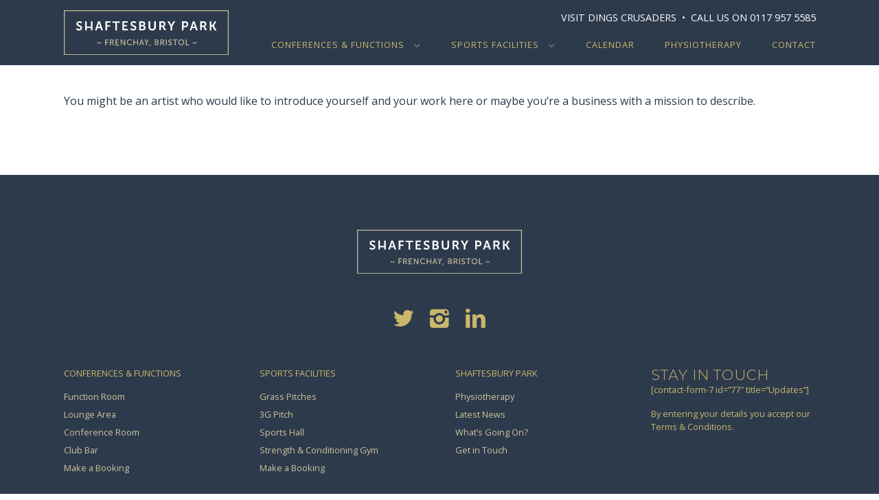

--- FILE ---
content_type: text/html; charset=UTF-8
request_url: https://shaftesburypark.com/about/
body_size: 8745
content:
<!DOCTYPE html>
<html lang="en-GB">
<head>

	<meta charset="UTF-8">
	<meta name="viewport" content="width=device-width, initial-scale=1, maximum-scale=2">
	
	<meta name='robots' content='index, follow, max-image-preview:large, max-snippet:-1, max-video-preview:-1' />

	<!-- This site is optimized with the Yoast SEO plugin v24.9 - https://yoast.com/wordpress/plugins/seo/ -->
	<title>About - Shaftesbury Park</title>
	<link rel="canonical" href="https://shaftesburypark.com/about/" />
	<meta property="og:locale" content="en_GB" />
	<meta property="og:type" content="article" />
	<meta property="og:title" content="About - Shaftesbury Park" />
	<meta property="og:url" content="https://shaftesburypark.com/about/" />
	<meta property="og:site_name" content="Shaftesbury Park" />
	<meta property="og:image" content="https://shaftesburypark.com/wp-content/uploads/2018/07/sandwich.jpg" />
	<meta property="og:image:width" content="2000" />
	<meta property="og:image:height" content="1200" />
	<meta property="og:image:type" content="image/jpeg" />
	<meta name="twitter:card" content="summary_large_image" />
	<meta name="twitter:site" content="@shaftesburypar1" />
	<script type="application/ld+json" class="yoast-schema-graph">{"@context":"https://schema.org","@graph":[{"@type":"WebPage","@id":"https://shaftesburypark.com/about/","url":"https://shaftesburypark.com/about/","name":"About - Shaftesbury Park","isPartOf":{"@id":"https://shaftesburypark.com/#website"},"primaryImageOfPage":{"@id":"https://shaftesburypark.com/about/#primaryimage"},"image":{"@id":"https://shaftesburypark.com/about/#primaryimage"},"thumbnailUrl":"https://shaftesburypark.com/wp-content/uploads/2018/07/sandwich.jpg","datePublished":"2018-07-24T16:00:55+00:00","breadcrumb":{"@id":"https://shaftesburypark.com/about/#breadcrumb"},"inLanguage":"en-GB","potentialAction":[{"@type":"ReadAction","target":["https://shaftesburypark.com/about/"]}]},{"@type":"ImageObject","inLanguage":"en-GB","@id":"https://shaftesburypark.com/about/#primaryimage","url":"https://shaftesburypark.com/wp-content/uploads/2018/07/sandwich.jpg","contentUrl":"https://shaftesburypark.com/wp-content/uploads/2018/07/sandwich.jpg","width":2000,"height":1200},{"@type":"BreadcrumbList","@id":"https://shaftesburypark.com/about/#breadcrumb","itemListElement":[{"@type":"ListItem","position":1,"name":"Home","item":"https://shaftesburypark.com/"},{"@type":"ListItem","position":2,"name":"About"}]},{"@type":"WebSite","@id":"https://shaftesburypark.com/#website","url":"https://shaftesburypark.com/","name":"Shaftesbury Park","description":"Shaftesbury Park is fast becoming the pre-eminent venue for conferences, meetings and events as well as offering a wealth of sporting facilities.","potentialAction":[{"@type":"SearchAction","target":{"@type":"EntryPoint","urlTemplate":"https://shaftesburypark.com/?s={search_term_string}"},"query-input":{"@type":"PropertyValueSpecification","valueRequired":true,"valueName":"search_term_string"}}],"inLanguage":"en-GB"}]}</script>
	<!-- / Yoast SEO plugin. -->


<link rel='dns-prefetch' href='//code.jquery.com' />
<link rel="alternate" title="oEmbed (JSON)" type="application/json+oembed" href="https://shaftesburypark.com/wp-json/oembed/1.0/embed?url=https%3A%2F%2Fshaftesburypark.com%2Fabout%2F" />
<link rel="alternate" title="oEmbed (XML)" type="text/xml+oembed" href="https://shaftesburypark.com/wp-json/oembed/1.0/embed?url=https%3A%2F%2Fshaftesburypark.com%2Fabout%2F&#038;format=xml" />
		<!-- This site uses the Google Analytics by ExactMetrics plugin v8.3.2 - Using Analytics tracking - https://www.exactmetrics.com/ -->
							<script src="//www.googletagmanager.com/gtag/js?id=G-T8RNM2MYSP"  data-cfasync="false" data-wpfc-render="false" type="text/javascript" async></script>
			<script data-cfasync="false" data-wpfc-render="false" type="text/javascript">
				var em_version = '8.3.2';
				var em_track_user = true;
				var em_no_track_reason = '';
								var ExactMetricsDefaultLocations = {"page_location":"https:\/\/shaftesburypark.com\/about\/"};
				if ( typeof ExactMetricsPrivacyGuardFilter === 'function' ) {
					var ExactMetricsLocations = (typeof ExactMetricsExcludeQuery === 'object') ? ExactMetricsPrivacyGuardFilter( ExactMetricsExcludeQuery ) : ExactMetricsPrivacyGuardFilter( ExactMetricsDefaultLocations );
				} else {
					var ExactMetricsLocations = (typeof ExactMetricsExcludeQuery === 'object') ? ExactMetricsExcludeQuery : ExactMetricsDefaultLocations;
				}

								var disableStrs = [
										'ga-disable-G-T8RNM2MYSP',
									];

				/* Function to detect opted out users */
				function __gtagTrackerIsOptedOut() {
					for (var index = 0; index < disableStrs.length; index++) {
						if (document.cookie.indexOf(disableStrs[index] + '=true') > -1) {
							return true;
						}
					}

					return false;
				}

				/* Disable tracking if the opt-out cookie exists. */
				if (__gtagTrackerIsOptedOut()) {
					for (var index = 0; index < disableStrs.length; index++) {
						window[disableStrs[index]] = true;
					}
				}

				/* Opt-out function */
				function __gtagTrackerOptout() {
					for (var index = 0; index < disableStrs.length; index++) {
						document.cookie = disableStrs[index] + '=true; expires=Thu, 31 Dec 2099 23:59:59 UTC; path=/';
						window[disableStrs[index]] = true;
					}
				}

				if ('undefined' === typeof gaOptout) {
					function gaOptout() {
						__gtagTrackerOptout();
					}
				}
								window.dataLayer = window.dataLayer || [];

				window.ExactMetricsDualTracker = {
					helpers: {},
					trackers: {},
				};
				if (em_track_user) {
					function __gtagDataLayer() {
						dataLayer.push(arguments);
					}

					function __gtagTracker(type, name, parameters) {
						if (!parameters) {
							parameters = {};
						}

						if (parameters.send_to) {
							__gtagDataLayer.apply(null, arguments);
							return;
						}

						if (type === 'event') {
														parameters.send_to = exactmetrics_frontend.v4_id;
							var hookName = name;
							if (typeof parameters['event_category'] !== 'undefined') {
								hookName = parameters['event_category'] + ':' + name;
							}

							if (typeof ExactMetricsDualTracker.trackers[hookName] !== 'undefined') {
								ExactMetricsDualTracker.trackers[hookName](parameters);
							} else {
								__gtagDataLayer('event', name, parameters);
							}
							
						} else {
							__gtagDataLayer.apply(null, arguments);
						}
					}

					__gtagTracker('js', new Date());
					__gtagTracker('set', {
						'developer_id.dNDMyYj': true,
											});
					if ( ExactMetricsLocations.page_location ) {
						__gtagTracker('set', ExactMetricsLocations);
					}
										__gtagTracker('config', 'G-T8RNM2MYSP', {"forceSSL":"true"} );
															window.gtag = __gtagTracker;										(function () {
						/* https://developers.google.com/analytics/devguides/collection/analyticsjs/ */
						/* ga and __gaTracker compatibility shim. */
						var noopfn = function () {
							return null;
						};
						var newtracker = function () {
							return new Tracker();
						};
						var Tracker = function () {
							return null;
						};
						var p = Tracker.prototype;
						p.get = noopfn;
						p.set = noopfn;
						p.send = function () {
							var args = Array.prototype.slice.call(arguments);
							args.unshift('send');
							__gaTracker.apply(null, args);
						};
						var __gaTracker = function () {
							var len = arguments.length;
							if (len === 0) {
								return;
							}
							var f = arguments[len - 1];
							if (typeof f !== 'object' || f === null || typeof f.hitCallback !== 'function') {
								if ('send' === arguments[0]) {
									var hitConverted, hitObject = false, action;
									if ('event' === arguments[1]) {
										if ('undefined' !== typeof arguments[3]) {
											hitObject = {
												'eventAction': arguments[3],
												'eventCategory': arguments[2],
												'eventLabel': arguments[4],
												'value': arguments[5] ? arguments[5] : 1,
											}
										}
									}
									if ('pageview' === arguments[1]) {
										if ('undefined' !== typeof arguments[2]) {
											hitObject = {
												'eventAction': 'page_view',
												'page_path': arguments[2],
											}
										}
									}
									if (typeof arguments[2] === 'object') {
										hitObject = arguments[2];
									}
									if (typeof arguments[5] === 'object') {
										Object.assign(hitObject, arguments[5]);
									}
									if ('undefined' !== typeof arguments[1].hitType) {
										hitObject = arguments[1];
										if ('pageview' === hitObject.hitType) {
											hitObject.eventAction = 'page_view';
										}
									}
									if (hitObject) {
										action = 'timing' === arguments[1].hitType ? 'timing_complete' : hitObject.eventAction;
										hitConverted = mapArgs(hitObject);
										__gtagTracker('event', action, hitConverted);
									}
								}
								return;
							}

							function mapArgs(args) {
								var arg, hit = {};
								var gaMap = {
									'eventCategory': 'event_category',
									'eventAction': 'event_action',
									'eventLabel': 'event_label',
									'eventValue': 'event_value',
									'nonInteraction': 'non_interaction',
									'timingCategory': 'event_category',
									'timingVar': 'name',
									'timingValue': 'value',
									'timingLabel': 'event_label',
									'page': 'page_path',
									'location': 'page_location',
									'title': 'page_title',
									'referrer' : 'page_referrer',
								};
								for (arg in args) {
																		if (!(!args.hasOwnProperty(arg) || !gaMap.hasOwnProperty(arg))) {
										hit[gaMap[arg]] = args[arg];
									} else {
										hit[arg] = args[arg];
									}
								}
								return hit;
							}

							try {
								f.hitCallback();
							} catch (ex) {
							}
						};
						__gaTracker.create = newtracker;
						__gaTracker.getByName = newtracker;
						__gaTracker.getAll = function () {
							return [];
						};
						__gaTracker.remove = noopfn;
						__gaTracker.loaded = true;
						window['__gaTracker'] = __gaTracker;
					})();
									} else {
										console.log("");
					(function () {
						function __gtagTracker() {
							return null;
						}

						window['__gtagTracker'] = __gtagTracker;
						window['gtag'] = __gtagTracker;
					})();
									}
			</script>
				<!-- / Google Analytics by ExactMetrics -->
		<style id='wp-img-auto-sizes-contain-inline-css' type='text/css'>
img:is([sizes=auto i],[sizes^="auto," i]){contain-intrinsic-size:3000px 1500px}
/*# sourceURL=wp-img-auto-sizes-contain-inline-css */
</style>
<style id='wp-block-library-inline-css' type='text/css'>
:root{--wp-block-synced-color:#7a00df;--wp-block-synced-color--rgb:122,0,223;--wp-bound-block-color:var(--wp-block-synced-color);--wp-editor-canvas-background:#ddd;--wp-admin-theme-color:#007cba;--wp-admin-theme-color--rgb:0,124,186;--wp-admin-theme-color-darker-10:#006ba1;--wp-admin-theme-color-darker-10--rgb:0,107,160.5;--wp-admin-theme-color-darker-20:#005a87;--wp-admin-theme-color-darker-20--rgb:0,90,135;--wp-admin-border-width-focus:2px}@media (min-resolution:192dpi){:root{--wp-admin-border-width-focus:1.5px}}.wp-element-button{cursor:pointer}:root .has-very-light-gray-background-color{background-color:#eee}:root .has-very-dark-gray-background-color{background-color:#313131}:root .has-very-light-gray-color{color:#eee}:root .has-very-dark-gray-color{color:#313131}:root .has-vivid-green-cyan-to-vivid-cyan-blue-gradient-background{background:linear-gradient(135deg,#00d084,#0693e3)}:root .has-purple-crush-gradient-background{background:linear-gradient(135deg,#34e2e4,#4721fb 50%,#ab1dfe)}:root .has-hazy-dawn-gradient-background{background:linear-gradient(135deg,#faaca8,#dad0ec)}:root .has-subdued-olive-gradient-background{background:linear-gradient(135deg,#fafae1,#67a671)}:root .has-atomic-cream-gradient-background{background:linear-gradient(135deg,#fdd79a,#004a59)}:root .has-nightshade-gradient-background{background:linear-gradient(135deg,#330968,#31cdcf)}:root .has-midnight-gradient-background{background:linear-gradient(135deg,#020381,#2874fc)}:root{--wp--preset--font-size--normal:16px;--wp--preset--font-size--huge:42px}.has-regular-font-size{font-size:1em}.has-larger-font-size{font-size:2.625em}.has-normal-font-size{font-size:var(--wp--preset--font-size--normal)}.has-huge-font-size{font-size:var(--wp--preset--font-size--huge)}:root .has-text-align-center{text-align:center}:root .has-text-align-left{text-align:left}:root .has-text-align-right{text-align:right}.has-fit-text{white-space:nowrap!important}#end-resizable-editor-section{display:none}.aligncenter{clear:both}.items-justified-left{justify-content:flex-start}.items-justified-center{justify-content:center}.items-justified-right{justify-content:flex-end}.items-justified-space-between{justify-content:space-between}.screen-reader-text{word-wrap:normal!important;border:0;clip-path:inset(50%);height:1px;margin:-1px;overflow:hidden;padding:0;position:absolute;width:1px}.screen-reader-text:focus{background-color:#ddd;clip-path:none;color:#444;display:block;font-size:1em;height:auto;left:5px;line-height:normal;padding:15px 23px 14px;text-decoration:none;top:5px;width:auto;z-index:100000}html :where(.has-border-color){border-style:solid}html :where([style*=border-top-color]){border-top-style:solid}html :where([style*=border-right-color]){border-right-style:solid}html :where([style*=border-bottom-color]){border-bottom-style:solid}html :where([style*=border-left-color]){border-left-style:solid}html :where([style*=border-width]){border-style:solid}html :where([style*=border-top-width]){border-top-style:solid}html :where([style*=border-right-width]){border-right-style:solid}html :where([style*=border-bottom-width]){border-bottom-style:solid}html :where([style*=border-left-width]){border-left-style:solid}html :where(img[class*=wp-image-]){height:auto;max-width:100%}:where(figure){margin:0 0 1em}html :where(.is-position-sticky){--wp-admin--admin-bar--position-offset:var(--wp-admin--admin-bar--height,0px)}@media screen and (max-width:600px){html :where(.is-position-sticky){--wp-admin--admin-bar--position-offset:0px}}

/*# sourceURL=wp-block-library-inline-css */
</style><style id='global-styles-inline-css' type='text/css'>
:root{--wp--preset--aspect-ratio--square: 1;--wp--preset--aspect-ratio--4-3: 4/3;--wp--preset--aspect-ratio--3-4: 3/4;--wp--preset--aspect-ratio--3-2: 3/2;--wp--preset--aspect-ratio--2-3: 2/3;--wp--preset--aspect-ratio--16-9: 16/9;--wp--preset--aspect-ratio--9-16: 9/16;--wp--preset--color--black: #000000;--wp--preset--color--cyan-bluish-gray: #abb8c3;--wp--preset--color--white: #ffffff;--wp--preset--color--pale-pink: #f78da7;--wp--preset--color--vivid-red: #cf2e2e;--wp--preset--color--luminous-vivid-orange: #ff6900;--wp--preset--color--luminous-vivid-amber: #fcb900;--wp--preset--color--light-green-cyan: #7bdcb5;--wp--preset--color--vivid-green-cyan: #00d084;--wp--preset--color--pale-cyan-blue: #8ed1fc;--wp--preset--color--vivid-cyan-blue: #0693e3;--wp--preset--color--vivid-purple: #9b51e0;--wp--preset--gradient--vivid-cyan-blue-to-vivid-purple: linear-gradient(135deg,rgb(6,147,227) 0%,rgb(155,81,224) 100%);--wp--preset--gradient--light-green-cyan-to-vivid-green-cyan: linear-gradient(135deg,rgb(122,220,180) 0%,rgb(0,208,130) 100%);--wp--preset--gradient--luminous-vivid-amber-to-luminous-vivid-orange: linear-gradient(135deg,rgb(252,185,0) 0%,rgb(255,105,0) 100%);--wp--preset--gradient--luminous-vivid-orange-to-vivid-red: linear-gradient(135deg,rgb(255,105,0) 0%,rgb(207,46,46) 100%);--wp--preset--gradient--very-light-gray-to-cyan-bluish-gray: linear-gradient(135deg,rgb(238,238,238) 0%,rgb(169,184,195) 100%);--wp--preset--gradient--cool-to-warm-spectrum: linear-gradient(135deg,rgb(74,234,220) 0%,rgb(151,120,209) 20%,rgb(207,42,186) 40%,rgb(238,44,130) 60%,rgb(251,105,98) 80%,rgb(254,248,76) 100%);--wp--preset--gradient--blush-light-purple: linear-gradient(135deg,rgb(255,206,236) 0%,rgb(152,150,240) 100%);--wp--preset--gradient--blush-bordeaux: linear-gradient(135deg,rgb(254,205,165) 0%,rgb(254,45,45) 50%,rgb(107,0,62) 100%);--wp--preset--gradient--luminous-dusk: linear-gradient(135deg,rgb(255,203,112) 0%,rgb(199,81,192) 50%,rgb(65,88,208) 100%);--wp--preset--gradient--pale-ocean: linear-gradient(135deg,rgb(255,245,203) 0%,rgb(182,227,212) 50%,rgb(51,167,181) 100%);--wp--preset--gradient--electric-grass: linear-gradient(135deg,rgb(202,248,128) 0%,rgb(113,206,126) 100%);--wp--preset--gradient--midnight: linear-gradient(135deg,rgb(2,3,129) 0%,rgb(40,116,252) 100%);--wp--preset--font-size--small: 13px;--wp--preset--font-size--medium: 20px;--wp--preset--font-size--large: 36px;--wp--preset--font-size--x-large: 42px;--wp--preset--spacing--20: 0.44rem;--wp--preset--spacing--30: 0.67rem;--wp--preset--spacing--40: 1rem;--wp--preset--spacing--50: 1.5rem;--wp--preset--spacing--60: 2.25rem;--wp--preset--spacing--70: 3.38rem;--wp--preset--spacing--80: 5.06rem;--wp--preset--shadow--natural: 6px 6px 9px rgba(0, 0, 0, 0.2);--wp--preset--shadow--deep: 12px 12px 50px rgba(0, 0, 0, 0.4);--wp--preset--shadow--sharp: 6px 6px 0px rgba(0, 0, 0, 0.2);--wp--preset--shadow--outlined: 6px 6px 0px -3px rgb(255, 255, 255), 6px 6px rgb(0, 0, 0);--wp--preset--shadow--crisp: 6px 6px 0px rgb(0, 0, 0);}:where(.is-layout-flex){gap: 0.5em;}:where(.is-layout-grid){gap: 0.5em;}body .is-layout-flex{display: flex;}.is-layout-flex{flex-wrap: wrap;align-items: center;}.is-layout-flex > :is(*, div){margin: 0;}body .is-layout-grid{display: grid;}.is-layout-grid > :is(*, div){margin: 0;}:where(.wp-block-columns.is-layout-flex){gap: 2em;}:where(.wp-block-columns.is-layout-grid){gap: 2em;}:where(.wp-block-post-template.is-layout-flex){gap: 1.25em;}:where(.wp-block-post-template.is-layout-grid){gap: 1.25em;}.has-black-color{color: var(--wp--preset--color--black) !important;}.has-cyan-bluish-gray-color{color: var(--wp--preset--color--cyan-bluish-gray) !important;}.has-white-color{color: var(--wp--preset--color--white) !important;}.has-pale-pink-color{color: var(--wp--preset--color--pale-pink) !important;}.has-vivid-red-color{color: var(--wp--preset--color--vivid-red) !important;}.has-luminous-vivid-orange-color{color: var(--wp--preset--color--luminous-vivid-orange) !important;}.has-luminous-vivid-amber-color{color: var(--wp--preset--color--luminous-vivid-amber) !important;}.has-light-green-cyan-color{color: var(--wp--preset--color--light-green-cyan) !important;}.has-vivid-green-cyan-color{color: var(--wp--preset--color--vivid-green-cyan) !important;}.has-pale-cyan-blue-color{color: var(--wp--preset--color--pale-cyan-blue) !important;}.has-vivid-cyan-blue-color{color: var(--wp--preset--color--vivid-cyan-blue) !important;}.has-vivid-purple-color{color: var(--wp--preset--color--vivid-purple) !important;}.has-black-background-color{background-color: var(--wp--preset--color--black) !important;}.has-cyan-bluish-gray-background-color{background-color: var(--wp--preset--color--cyan-bluish-gray) !important;}.has-white-background-color{background-color: var(--wp--preset--color--white) !important;}.has-pale-pink-background-color{background-color: var(--wp--preset--color--pale-pink) !important;}.has-vivid-red-background-color{background-color: var(--wp--preset--color--vivid-red) !important;}.has-luminous-vivid-orange-background-color{background-color: var(--wp--preset--color--luminous-vivid-orange) !important;}.has-luminous-vivid-amber-background-color{background-color: var(--wp--preset--color--luminous-vivid-amber) !important;}.has-light-green-cyan-background-color{background-color: var(--wp--preset--color--light-green-cyan) !important;}.has-vivid-green-cyan-background-color{background-color: var(--wp--preset--color--vivid-green-cyan) !important;}.has-pale-cyan-blue-background-color{background-color: var(--wp--preset--color--pale-cyan-blue) !important;}.has-vivid-cyan-blue-background-color{background-color: var(--wp--preset--color--vivid-cyan-blue) !important;}.has-vivid-purple-background-color{background-color: var(--wp--preset--color--vivid-purple) !important;}.has-black-border-color{border-color: var(--wp--preset--color--black) !important;}.has-cyan-bluish-gray-border-color{border-color: var(--wp--preset--color--cyan-bluish-gray) !important;}.has-white-border-color{border-color: var(--wp--preset--color--white) !important;}.has-pale-pink-border-color{border-color: var(--wp--preset--color--pale-pink) !important;}.has-vivid-red-border-color{border-color: var(--wp--preset--color--vivid-red) !important;}.has-luminous-vivid-orange-border-color{border-color: var(--wp--preset--color--luminous-vivid-orange) !important;}.has-luminous-vivid-amber-border-color{border-color: var(--wp--preset--color--luminous-vivid-amber) !important;}.has-light-green-cyan-border-color{border-color: var(--wp--preset--color--light-green-cyan) !important;}.has-vivid-green-cyan-border-color{border-color: var(--wp--preset--color--vivid-green-cyan) !important;}.has-pale-cyan-blue-border-color{border-color: var(--wp--preset--color--pale-cyan-blue) !important;}.has-vivid-cyan-blue-border-color{border-color: var(--wp--preset--color--vivid-cyan-blue) !important;}.has-vivid-purple-border-color{border-color: var(--wp--preset--color--vivid-purple) !important;}.has-vivid-cyan-blue-to-vivid-purple-gradient-background{background: var(--wp--preset--gradient--vivid-cyan-blue-to-vivid-purple) !important;}.has-light-green-cyan-to-vivid-green-cyan-gradient-background{background: var(--wp--preset--gradient--light-green-cyan-to-vivid-green-cyan) !important;}.has-luminous-vivid-amber-to-luminous-vivid-orange-gradient-background{background: var(--wp--preset--gradient--luminous-vivid-amber-to-luminous-vivid-orange) !important;}.has-luminous-vivid-orange-to-vivid-red-gradient-background{background: var(--wp--preset--gradient--luminous-vivid-orange-to-vivid-red) !important;}.has-very-light-gray-to-cyan-bluish-gray-gradient-background{background: var(--wp--preset--gradient--very-light-gray-to-cyan-bluish-gray) !important;}.has-cool-to-warm-spectrum-gradient-background{background: var(--wp--preset--gradient--cool-to-warm-spectrum) !important;}.has-blush-light-purple-gradient-background{background: var(--wp--preset--gradient--blush-light-purple) !important;}.has-blush-bordeaux-gradient-background{background: var(--wp--preset--gradient--blush-bordeaux) !important;}.has-luminous-dusk-gradient-background{background: var(--wp--preset--gradient--luminous-dusk) !important;}.has-pale-ocean-gradient-background{background: var(--wp--preset--gradient--pale-ocean) !important;}.has-electric-grass-gradient-background{background: var(--wp--preset--gradient--electric-grass) !important;}.has-midnight-gradient-background{background: var(--wp--preset--gradient--midnight) !important;}.has-small-font-size{font-size: var(--wp--preset--font-size--small) !important;}.has-medium-font-size{font-size: var(--wp--preset--font-size--medium) !important;}.has-large-font-size{font-size: var(--wp--preset--font-size--large) !important;}.has-x-large-font-size{font-size: var(--wp--preset--font-size--x-large) !important;}
/*# sourceURL=global-styles-inline-css */
</style>

<style id='classic-theme-styles-inline-css' type='text/css'>
.wp-block-button__link{background-color:#32373c;border-radius:9999px;box-shadow:none;color:#fff;font-size:1.125em;padding:calc(.667em + 2px) calc(1.333em + 2px);text-decoration:none}.wp-block-file__button{background:#32373c;color:#fff}.wp-block-accordion-heading{margin:0}.wp-block-accordion-heading__toggle{background-color:inherit!important;color:inherit!important}.wp-block-accordion-heading__toggle:not(:focus-visible){outline:none}.wp-block-accordion-heading__toggle:focus,.wp-block-accordion-heading__toggle:hover{background-color:inherit!important;border:none;box-shadow:none;color:inherit;padding:var(--wp--preset--spacing--20,1em) 0;text-decoration:none}.wp-block-accordion-heading__toggle:focus-visible{outline:auto;outline-offset:0}
/*# sourceURL=https://shaftesburypark.com/wp-content/plugins/gutenberg/build/styles/block-library/classic.css */
</style>
<link rel='stylesheet' id='stylesheet-css' href='https://shaftesburypark.com/wp-content/themes/shaftesburypark/style.css?ver=1.1.3' type='text/css' media='all' />
<link rel='stylesheet' id='simcal-qtip-css' href='https://shaftesburypark.com/wp-content/plugins/google-calendar-events/assets/css/vendor/jquery.qtip.min.css?ver=3.1.22' type='text/css' media='all' />
<link rel='stylesheet' id='simcal-default-calendar-grid-css' href='https://shaftesburypark.com/wp-content/plugins/google-calendar-events/assets/css/default-calendar-grid.min.css?ver=3.1.22' type='text/css' media='all' />
<link rel='stylesheet' id='simcal-default-calendar-list-css' href='https://shaftesburypark.com/wp-content/plugins/google-calendar-events/assets/css/default-calendar-list.min.css?ver=3.1.22' type='text/css' media='all' />
<script type="text/javascript" src="https://shaftesburypark.com/wp-content/plugins/google-analytics-dashboard-for-wp/assets/js/frontend-gtag.min.js?ver=8.3.2" id="exactmetrics-frontend-script-js" async="async" data-wp-strategy="async"></script>
<script data-cfasync="false" data-wpfc-render="false" type="text/javascript" id='exactmetrics-frontend-script-js-extra'>/* <![CDATA[ */
var exactmetrics_frontend = {"js_events_tracking":"true","download_extensions":"zip,mp3,mpeg,pdf,docx,pptx,xlsx,rar","inbound_paths":"[{\"path\":\"\\\/go\\\/\",\"label\":\"affiliate\"},{\"path\":\"\\\/recommend\\\/\",\"label\":\"affiliate\"}]","home_url":"https:\/\/shaftesburypark.com","hash_tracking":"false","v4_id":"G-T8RNM2MYSP"};/* ]]> */
</script>
<script type="text/javascript" src="//code.jquery.com/jquery-2.2.4.min.js?ver=2.2.4" id="jquery-js"></script>
<link rel="https://api.w.org/" href="https://shaftesburypark.com/wp-json/" /><link rel="alternate" title="JSON" type="application/json" href="https://shaftesburypark.com/wp-json/wp/v2/pages/9" /><link rel="icon" href="https://shaftesburypark.com/wp-content/uploads/2018/08/cropped-sp-sq-icon-32x32.png" sizes="32x32" />
<link rel="icon" href="https://shaftesburypark.com/wp-content/uploads/2018/08/cropped-sp-sq-icon-192x192.png" sizes="192x192" />
<link rel="apple-touch-icon" href="https://shaftesburypark.com/wp-content/uploads/2018/08/cropped-sp-sq-icon-180x180.png" />
<meta name="msapplication-TileImage" content="https://shaftesburypark.com/wp-content/uploads/2018/08/cropped-sp-sq-icon-270x270.png" />

</head>
<body class="wp-singular page-template-default page page-id-9 wp-theme-shaftesburypark" data-current-url="https://shaftesburypark.com/about">

	<div class="mobile-nav-menu">
		<a href="#" data-toggle="modal" data-target="#MobileModal"><span class="icon-menu"></span></a>
	</div>
	
	<header class="site-header">

		<div class="container">
			
			<div class="row">
			
				<div class="col-12 col-md-4 col-lg-3">

													<a href="https://shaftesburypark.com/"><img src="https://shaftesburypark.com/wp-content/uploads/2018/08/shaftesbury-park-logo-bolder.svg" alt="shaftesbury park" class="site-header__logo-image"></a>
					
					
				</div>

				<div class="col-12 col-md-8 col-lg-9 site-header__right-col">
					
										<div class="site-header__cta text-center">
						<p><a href="http://www.pitchero.com/clubs/dingscrusadersrfc" target="_blank" rel="noopener">VISIT DINGS CRUSADERS</a>  •  CALL US ON <a href="tel:00441179575585">0117 957 5585</a></p>
					</div>
					
					
					<nav class="menus-navigation">

						<div class="menu-site-header-container"><ul id="menu-site-header" class="site-header__nav"><li id="menu-item-127" class="menu-item menu-item-type-post_type menu-item-object-page menu-item-has-children menu-item-127"><a href="https://shaftesburypark.com/conferences-and-functions/">Conferences &#038; Functions</a>
<ul class="sub-menu">
	<li id="menu-item-128" class="menu-item menu-item-type-post_type menu-item-object-page menu-item-128"><a href="https://shaftesburypark.com/conferences-and-functions/function-room/">Function Room</a></li>
	<li id="menu-item-276" class="menu-item menu-item-type-post_type menu-item-object-page menu-item-276"><a href="https://shaftesburypark.com/conferences-and-functions/lounge-area/">Lounge Area</a></li>
	<li id="menu-item-275" class="menu-item menu-item-type-post_type menu-item-object-page menu-item-275"><a href="https://shaftesburypark.com/conferences-and-functions/conference-room/">Conference Room</a></li>
	<li id="menu-item-274" class="menu-item menu-item-type-post_type menu-item-object-page menu-item-274"><a href="https://shaftesburypark.com/conferences-and-functions/club-bar/">Club Bar</a></li>
</ul>
</li>
<li id="menu-item-129" class="menu-item menu-item-type-post_type menu-item-object-page menu-item-has-children menu-item-129"><a href="https://shaftesburypark.com/sports-facilities/">Sports Facilities</a>
<ul class="sub-menu">
	<li id="menu-item-101" class="menu-item menu-item-type-post_type menu-item-object-page menu-item-101"><a href="https://shaftesburypark.com/sports-facilities/grass-pitches/">Grass Pitches</a></li>
	<li id="menu-item-294" class="menu-item menu-item-type-post_type menu-item-object-page menu-item-294"><a href="https://shaftesburypark.com/sports-facilities/3g-pitch/">3G Pitch</a></li>
	<li id="menu-item-292" class="menu-item menu-item-type-post_type menu-item-object-page menu-item-292"><a href="https://shaftesburypark.com/sports-facilities/sports-hall/">Sports Hall</a></li>
	<li id="menu-item-293" class="menu-item menu-item-type-post_type menu-item-object-page menu-item-293"><a href="https://shaftesburypark.com/sports-facilities/gym/">Strength &#038; Conditioning Gym</a></li>
</ul>
</li>
<li id="menu-item-131" class="menu-item menu-item-type-post_type menu-item-object-page menu-item-131"><a href="https://shaftesburypark.com/calendar/">Calendar</a></li>
<li id="menu-item-459" class="menu-item menu-item-type-post_type menu-item-object-page menu-item-459"><a href="https://shaftesburypark.com/physiotherapy/">Physiotherapy</a></li>
<li id="menu-item-130" class="menu-item menu-item-type-post_type menu-item-object-page menu-item-130"><a href="https://shaftesburypark.com/contact/">Contact</a></li>
</ul></div>						
					</nav>

				</div><!--/row -->
				
			</div><!--/container -->

		</div>

	</header>
	
	<main class="site-main">
<section class="editor-content">
	
	<div class="container">
		
		<div class="row justify-content-center">
			
			<div class="col-12">
				<p>You might be an artist who would like to introduce yourself and your work here or maybe you&rsquo;re a business with a mission to describe.</p>

			</div>
		
		</div>
	</div>

</section>	
		</main>
				
		<footer class="site-footer">
			
			
			
			
			
						<div class="container">
				
				<div class="row">
					
					<div class="col-12 site-footer__logo text-center">
						<a href="https://shaftesburypark.com/"><img src="https://shaftesburypark.com/wp-content/uploads/2018/08/shaftesbury-park-logo-bolder.svg" alt="shaftesbury park" class="site-footer__logo-image"></a>
					</div>
					
					
					<div class="col-12 site-footer__social text-center text-lg mb-5">
					<ul class="list-horizontal">
	<li><a href="https://twitter.com/shaftesburypar1" target="_blank"><span class="icon-twitter icon-lg"></span><span class="sr-only">Twitter</span></a></li>
	<li><a href="https://www.instagram.com/shaftesbury_park/" target="_blank"><span class="icon-instagram icon-lg"></span><span class="sr-only">Instagram</span></a></li>
	<li><a href="https://www.linkedin.com/in/shaftesburypark" target="_blank"><span class="icon-linkedin icon-lg"></span><span class="sr-only">Linkedin</span></a></li>
</ul>
					</div>
					
				</div>
				
			</div>
			
						
			
			
			<div class="container">
				
				<div class="row">
					
					<div class="col-12 col-md-3">
					
					<nav class="menu-site-footer-menu-1-container"><ul id="menu-site-footer-menu-1" class="site-footer__nav"><li id="menu-item-251" class="menu-item menu-item-type-post_type menu-item-object-page menu-item-has-children menu-item-251"><a href="https://shaftesburypark.com/conferences-and-functions/">Conferences &#038; Functions</a>
<ul class="sub-menu">
	<li id="menu-item-252" class="menu-item menu-item-type-post_type menu-item-object-page menu-item-252"><a href="https://shaftesburypark.com/conferences-and-functions/function-room/">Function Room</a></li>
	<li id="menu-item-280" class="menu-item menu-item-type-post_type menu-item-object-page menu-item-280"><a href="https://shaftesburypark.com/conferences-and-functions/lounge-area/">Lounge Area</a></li>
	<li id="menu-item-279" class="menu-item menu-item-type-post_type menu-item-object-page menu-item-279"><a href="https://shaftesburypark.com/conferences-and-functions/conference-room/">Conference Room</a></li>
	<li id="menu-item-278" class="menu-item menu-item-type-post_type menu-item-object-page menu-item-278"><a href="https://shaftesburypark.com/conferences-and-functions/club-bar/">Club Bar</a></li>
	<li id="menu-item-281" class="menu-item menu-item-type-post_type menu-item-object-page menu-item-281"><a href="https://shaftesburypark.com/contact/">Make a Booking</a></li>
</ul>
</li>
</ul></nav>						</div>
						
						<div class="col-12 col-md-3">
					<nav class="menu-site-footer-menu-2-container"><ul id="menu-site-footer-menu-2" class="site-footer__nav"><li id="menu-item-253" class="menu-item menu-item-type-post_type menu-item-object-page menu-item-has-children menu-item-253"><a href="https://shaftesburypark.com/sports-facilities/">Sports Facilities</a>
<ul class="sub-menu">
	<li id="menu-item-254" class="menu-item menu-item-type-post_type menu-item-object-page menu-item-254"><a href="https://shaftesburypark.com/sports-facilities/grass-pitches/">Grass Pitches</a></li>
	<li id="menu-item-290" class="menu-item menu-item-type-post_type menu-item-object-page menu-item-290"><a href="https://shaftesburypark.com/sports-facilities/3g-pitch/">3G Pitch</a></li>
	<li id="menu-item-288" class="menu-item menu-item-type-post_type menu-item-object-page menu-item-288"><a href="https://shaftesburypark.com/sports-facilities/sports-hall/">Sports Hall</a></li>
	<li id="menu-item-289" class="menu-item menu-item-type-post_type menu-item-object-page menu-item-289"><a href="https://shaftesburypark.com/sports-facilities/gym/">Strength &#038; Conditioning Gym</a></li>
	<li id="menu-item-291" class="menu-item menu-item-type-post_type menu-item-object-page menu-item-291"><a href="https://shaftesburypark.com/contact/">Make a Booking</a></li>
</ul>
</li>
</ul></nav>						</div>
						
						<div class="col-12 col-md-3">
						
					<nav class="menu-site-footer-menu-3-container"><ul id="menu-site-footer-menu-3" class="site-footer__nav"><li id="menu-item-68" class="menu-item menu-item-type-post_type menu-item-object-page menu-item-home menu-item-has-children menu-item-68"><a href="https://shaftesburypark.com/">Shaftesbury Park</a>
<ul class="sub-menu">
	<li id="menu-item-255" class="menu-item menu-item-type-post_type menu-item-object-page menu-item-255"><a href="https://shaftesburypark.com/physiotherapy/">Physiotherapy</a></li>
	<li id="menu-item-256" class="menu-item menu-item-type-post_type menu-item-object-page menu-item-256"><a href="https://shaftesburypark.com/blog/">Latest News</a></li>
	<li id="menu-item-257" class="menu-item menu-item-type-post_type menu-item-object-page menu-item-257"><a href="https://shaftesburypark.com/calendar/">What&#8217;s Going On?</a></li>
	<li id="menu-item-258" class="menu-item menu-item-type-post_type menu-item-object-page menu-item-258"><a href="https://shaftesburypark.com/contact/">Get in Touch</a></li>
</ul>
</li>
</ul></nav>						</div>

					
					<div class="col-12 col-md-3">
						<h3>Stay in Touch</h3>
<p>[contact-form-7 id=&#8221;77&#8243; title=&#8221;Updates&#8221;]</p>
<p>By entering your details you accept our <a href="https://shaftesburypark.com/terms-and-conditions/">Terms &amp; Conditions</a>.</p>
					</div>
					
			
				</div>
				
			</div>
			
						<div class="container">
				
				<div class="row">
					
					<div class="col-12 site-footer__text text-center text-md-left mb-4">
							<p><strong>OPENING TIMES</strong></p>
<p>Mon-Thu: 8am – 11pm,   Fri: 8am – 6pm,   Sat: 8am – 11pm,   Sun: 8.30am – 1.30pm</p>

					</div>

				</div>
				
			</div>
						
			
						<div class="container">
				
				<div class="row">
					
					<div class="col-12 col-md-9 site-footer__copyright text-center text-md-left mb-4">
						<p><a href="https://shaftesburypark.com/privacy-policy/">Privacy Policy</a>  –  <a href="https://shaftesburypark.com/terms-and-conditions/">Terms &amp; Conditions</a>  –  <a href="https://shaftesburypark.com/contact/">Contact</a></p>
<p>© 2018 Shaftesbury Park. All Rights Reserved.</p>

					</div>
					
					<div class="col-12 col-md-3 site-footer__copyright text-center text-md-right">
						
						<p>Website created by <a href="http://baker.digital" target="_blank">Baker</a></p>
						
					</div>
					
					
					
				</div>
				
			</div>
							
		</footer>
		
		<!-- Modal -->
		<div class="modal fade mobile-nav-modal" id="MobileModal" tabindex="-1" role="dialog" aria-hidden="true">
		  <div class="modal-dialog modal-dialog-centered" role="document">
			  <a class="close" data-dismiss="modal" aria-label="Close">
		          <span aria-hidden="true">&times;</span>
		        </a>
		    <div class="modal-content">
		      <div class="modal-body">
		        <nav>
					<div class="menu-mobile-menu-container"><ul id="menu-mobile-menu" class="mobile-nav-modal__nav"><li id="menu-item-685" class="menu-item menu-item-type-post_type menu-item-object-page menu-item-home menu-item-685"><a href="https://shaftesburypark.com/">Home</a></li>
<li id="menu-item-672" class="menu-item menu-item-type-post_type menu-item-object-page menu-item-has-children menu-item-672"><a href="https://shaftesburypark.com/conferences-and-functions/">Conferences &#038; Functions</a>
<ul class="sub-menu">
	<li id="menu-item-673" class="menu-item menu-item-type-post_type menu-item-object-page menu-item-673"><a href="https://shaftesburypark.com/conferences-and-functions/function-room/">Function Room</a></li>
	<li id="menu-item-674" class="menu-item menu-item-type-post_type menu-item-object-page menu-item-674"><a href="https://shaftesburypark.com/conferences-and-functions/lounge-area/">Lounge Area</a></li>
	<li id="menu-item-675" class="menu-item menu-item-type-post_type menu-item-object-page menu-item-675"><a href="https://shaftesburypark.com/conferences-and-functions/conference-room/">Conference Room</a></li>
	<li id="menu-item-676" class="menu-item menu-item-type-post_type menu-item-object-page menu-item-676"><a href="https://shaftesburypark.com/conferences-and-functions/club-bar/">Club Bar</a></li>
</ul>
</li>
<li id="menu-item-677" class="menu-item menu-item-type-post_type menu-item-object-page menu-item-has-children menu-item-677"><a href="https://shaftesburypark.com/sports-facilities/">Sports Facilities</a>
<ul class="sub-menu">
	<li id="menu-item-678" class="menu-item menu-item-type-post_type menu-item-object-page menu-item-678"><a href="https://shaftesburypark.com/sports-facilities/grass-pitches/">Grass Pitches</a></li>
	<li id="menu-item-679" class="menu-item menu-item-type-post_type menu-item-object-page menu-item-679"><a href="https://shaftesburypark.com/sports-facilities/3g-pitch/">3G Pitch</a></li>
	<li id="menu-item-680" class="menu-item menu-item-type-post_type menu-item-object-page menu-item-680"><a href="https://shaftesburypark.com/sports-facilities/sports-hall/">Sports Hall</a></li>
	<li id="menu-item-681" class="menu-item menu-item-type-post_type menu-item-object-page menu-item-681"><a href="https://shaftesburypark.com/sports-facilities/gym/">Strength &#038; Conditioning Gym</a></li>
</ul>
</li>
<li id="menu-item-682" class="menu-item menu-item-type-post_type menu-item-object-page menu-item-682"><a href="https://shaftesburypark.com/calendar/">Calendar</a></li>
<li id="menu-item-683" class="menu-item menu-item-type-post_type menu-item-object-page menu-item-683"><a href="https://shaftesburypark.com/physiotherapy/">Physiotherapy</a></li>
<li id="menu-item-684" class="menu-item menu-item-type-post_type menu-item-object-page menu-item-684"><a href="https://shaftesburypark.com/contact/">Contact</a></li>
</ul></div>				</nav>
		      </div>
		    </div>
		  </div>
		</div>
		
		<script type="speculationrules">
{"prefetch":[{"source":"document","where":{"and":[{"href_matches":"/*"},{"not":{"href_matches":["/wp-*.php","/wp-admin/*","/wp-content/uploads/*","/wp-content/*","/wp-content/plugins/*","/wp-content/themes/shaftesburypark/*","/*\\?(.+)"]}},{"not":{"selector_matches":"a[rel~=\"nofollow\"]"}},{"not":{"selector_matches":".no-prefetch, .no-prefetch a"}}]},"eagerness":"conservative"}]}
</script>
<script type="text/javascript">
	document.addEventListener( 'wpcf7mailsent', function( event ) {
		var elId = '#FormFields-'+event.detail.contactFormId;
		console.log(event, elId);
		if( event.detail.contactFormId && $(elId).length > 0 ){
			$(elId).slideUp(300, function(){
				$(elId).remove();
			});
		}
	}, false );
</script>
<script type="text/javascript" id="theme-scr-js-extra">
/* <![CDATA[ */
var wp_ajax = {"admin_url":"https://shaftesburypark.com/wp-admin/admin-ajax.php","template_url":"https://shaftesburypark.com/wp-content/themes/shaftesburypark/views/","security":"7589bf261a","published_posts":"3"};
//# sourceURL=theme-scr-js-extra
/* ]]> */
</script>
<script type="text/javascript" src="https://shaftesburypark.com/wp-content/themes/shaftesburypark/assets/js/scripts.min.js?ver=0.0.9" id="theme-scr-js"></script>
<script type="text/javascript" src="https://shaftesburypark.com/wp-content/plugins/google-calendar-events/assets/js/vendor/jquery.qtip.min.js?ver=3.1.22" id="simcal-qtip-js"></script>
<script type="text/javascript" src="https://shaftesburypark.com/wp-content/plugins/google-calendar-events/assets/js/vendor/moment.min.js?ver=3.1.22" id="simcal-fullcal-moment-js"></script>
<script type="text/javascript" src="https://shaftesburypark.com/wp-content/plugins/google-calendar-events/assets/js/vendor/moment-timezone-with-data.min.js?ver=3.1.22" id="simcal-moment-timezone-js"></script>
<script type="text/javascript" id="simcal-default-calendar-js-extra">
/* <![CDATA[ */
var simcal_default_calendar = {"ajax_url":"/wp-admin/admin-ajax.php","nonce":"18be605323","locale":"en_GB","text_dir":"ltr","months":{"full":["January","February","March","April","May","June","July","August","September","October","November","December"],"short":["Jan","Feb","Mar","Apr","May","Jun","Jul","Aug","Sep","Oct","Nov","Dec"]},"days":{"full":["Sunday","Monday","Tuesday","Wednesday","Thursday","Friday","Saturday"],"short":["Sun","Mon","Tue","Wed","Thu","Fri","Sat"]},"meridiem":{"AM":"AM","am":"am","PM":"PM","pm":"pm"}};
//# sourceURL=simcal-default-calendar-js-extra
/* ]]> */
</script>
<script type="text/javascript" src="https://shaftesburypark.com/wp-content/plugins/google-calendar-events/assets/js/default-calendar.min.js?ver=3.1.22" id="simcal-default-calendar-js"></script>
<script type="text/javascript" src="https://shaftesburypark.com/wp-content/plugins/google-calendar-events/assets/js/vendor/imagesloaded.pkgd.min.js?ver=3.1.22" id="simplecalendar-imagesloaded-js"></script>
	
	</body>
	
</html>


--- FILE ---
content_type: image/svg+xml
request_url: https://shaftesburypark.com/wp-content/uploads/2018/08/shaftesbury-park-logo-bolder.svg
body_size: 1801
content:
<?xml version="1.0" encoding="utf-8"?>
<!-- Generator: Adobe Illustrator 22.1.0, SVG Export Plug-In . SVG Version: 6.00 Build 0)  -->
<svg version="1.1" id="Layer_1" xmlns="http://www.w3.org/2000/svg" xmlns:xlink="http://www.w3.org/1999/xlink" x="0px" y="0px"
	 viewBox="0 0 203 54.7" style="enable-background:new 0 0 203 54.7;" xml:space="preserve">
<style type="text/css">
	.st0{fill:#FFFFFF;}
	.st1{fill:none;stroke:#CEC49D;stroke-miterlimit:10;}
	.st2{fill:#CEC49D;}
</style>
<title>shaftesbury-park-logo</title>
<g>
	<g>
		<path class="st0" d="M16.2,21.7c0,0,1.2,1.2,2.8,1.2c0.8,0,1.6-0.4,1.6-1.3c0-2-5.2-1.6-5.2-5.1c0-1.8,1.6-3.2,3.7-3.2
			c2.2,0,3.3,1.2,3.3,1.2l-0.9,1.6c0,0-1.1-1-2.5-1c-0.9,0-1.7,0.5-1.7,1.3c0,2,5.2,1.5,5.2,5c0,1.8-1.3,3.3-3.7,3.3
			c-2.5,0-3.8-1.5-3.8-1.5L16.2,21.7z"/>
		<path class="st0" d="M26.2,13.4h2v6.5h5.1v-6.5h2v11.1h-2v-2.9h-5.1v2.9h-2V13.4z"/>
		<path class="st0" d="M45.2,21.7h-3.9l-0.9,2.8h-2.1l3.9-11.1h2.1l3.9,11.1h-2.1L45.2,21.7z M43.3,15.4c0,0-0.2,1.1-0.5,1.7l-1,3
			h2.9l-1-3C43.5,16.5,43.3,15.4,43.3,15.4L43.3,15.4z"/>
		<path class="st0" d="M51.2,13.4h6.4v1.7h-4.4v3.1h3.7v1.7h-3.7v4.5h-2V13.4z"/>
		<path class="st0" d="M63.4,15.2h-3.6v-1.7H69v1.7h-3.6v9.4h-2V15.2z"/>
		<path class="st0" d="M72,13.4h6.6v1.7h-4.6v2.9h3.7v1.7h-3.7v3h4.9v1.7H72V13.4z"/>
		<path class="st0" d="M82.9,21.7c0,0,1.2,1.2,2.8,1.2c0.8,0,1.6-0.4,1.6-1.3c0-2-5.2-1.6-5.2-5.1c0-1.8,1.6-3.2,3.7-3.2
			c2.2,0,3.3,1.2,3.3,1.2l-0.9,1.6c0,0-1.1-1-2.5-1c-0.9,0-1.7,0.5-1.7,1.3c0,2,5.2,1.5,5.2,5c0,1.8-1.3,3.3-3.7,3.3
			c-2.5,0-3.8-1.5-3.8-1.5L82.9,21.7z"/>
		<path class="st0" d="M92.8,13.4h4c2,0,3.4,1,3.4,2.9c0,1-0.5,1.9-1.3,2.4v0c1.2,0.4,1.8,1.5,1.8,2.6c0,2.2-1.8,3.2-3.8,3.2h-4
			V13.4z M96.8,18c0.9,0,1.4-0.6,1.4-1.4c0-0.8-0.5-1.4-1.4-1.4h-1.9V18H96.8z M97,22.8c1,0,1.6-0.7,1.6-1.6c0-0.9-0.6-1.6-1.6-1.6
			h-2.2v3.2H97z"/>
		<path class="st0" d="M104.3,13.4h2v7.1c0,1.5,1,2.3,2.5,2.3c1.5,0,2.5-0.8,2.5-2.3v-7.1h2v7.1c0,2.5-1.8,4.2-4.5,4.2
			c-2.7,0-4.5-1.7-4.5-4.2V13.4z"/>
		<path class="st0" d="M117.5,13.4h3.6c1.2,0,1.8,0.1,2.2,0.3c1.1,0.5,1.8,1.6,1.8,3c0,1.3-0.7,2.6-1.9,3v0c0,0,0.2,0.2,0.4,0.5
			l2.3,4.1h-2.3l-2.2-4.1h-1.9v4.1h-2V13.4z M121.3,18.7c1.1,0,1.8-0.6,1.8-1.8c0-1.1-0.5-1.7-2-1.7h-1.5v3.5H121.3z"/>
		<path class="st0" d="M131.4,19.9l-3.7-6.5h2.3l1.7,3.3c0.4,0.7,0.7,1.5,0.7,1.5h0c0,0,0.3-0.8,0.7-1.5l1.7-3.3h2.3l-3.7,6.5v4.6
			h-2V19.9z"/>
		<path class="st0" d="M145.5,13.4h4.3c2.1,0,3.5,1.5,3.5,3.6s-1.5,3.7-3.5,3.7h-2.3v3.8h-2V13.4z M149.4,19c1.2,0,1.9-0.8,1.9-1.9
			c0-1.1-0.7-1.9-1.8-1.9h-1.9V19H149.4z"/>
		<path class="st0" d="M161.9,21.7H158l-0.9,2.8H155l3.9-11.1h2.1l3.9,11.1h-2.1L161.9,21.7z M159.9,15.4c0,0-0.2,1.1-0.5,1.7l-1,3
			h2.9l-1-3C160.2,16.5,159.9,15.4,159.9,15.4L159.9,15.4z"/>
		<path class="st0" d="M167.9,13.4h3.6c1.2,0,1.8,0.1,2.2,0.3c1.1,0.5,1.8,1.6,1.8,3c0,1.3-0.7,2.6-1.9,3v0c0,0,0.2,0.2,0.4,0.5
			l2.3,4.1H174l-2.2-4.1h-1.9v4.1h-2V13.4z M171.7,18.7c1.1,0,1.8-0.6,1.8-1.8c0-1.1-0.5-1.7-2-1.7h-1.5v3.5H171.7z"/>
		<path class="st0" d="M179.7,13.4h2V18h1.4l2.6-4.5h2.2l-3.1,5.3v0l3.3,5.8h-2.3l-2.7-4.8h-1.4v4.8h-2V13.4z"/>
	</g>
	<rect x="0.5" y="0.5" class="st1" width="202" height="53.7"/>
	<g>
		<path class="st2" d="M42.5,38.9c1,0,1.2,1,1.9,1c0.5,0,0.7-0.5,0.7-0.9h0.8c0,1.2-0.5,1.7-1.4,1.7c-1,0-1.2-1-1.9-1
			c-0.5,0-0.7,0.5-0.7,0.9h-0.8C41.1,39.4,41.6,38.9,42.5,38.9z"/>
		<path class="st2" d="M51,35.6h3.9v0.9H52v2.3h2.5v0.9H52v3h-1V35.6z"/>
		<path class="st2" d="M56.7,35.6h2.2c0.7,0,1,0.1,1.3,0.2c0.7,0.3,1.2,1,1.2,1.9c0,0.9-0.5,1.7-1.3,1.9v0c0,0,0.1,0.1,0.2,0.3
			l1.5,2.7h-1.1l-1.5-2.8h-1.5v2.8h-1V35.6z M59.1,39c0.8,0,1.2-0.5,1.2-1.3c0-0.5-0.2-0.9-0.6-1.1c-0.2-0.1-0.4-0.2-1-0.2h-1.1V39
			H59.1z"/>
		<path class="st2" d="M63.6,35.6h4.1v0.9h-3.1v2.2h2.5v0.9h-2.5v2.3h3.3v0.9h-4.3V35.6z"/>
		<path class="st2" d="M69.9,35.6h1l3.1,4.6c0.3,0.4,0.6,1,0.6,1h0c0,0-0.1-0.6-0.1-1v-4.6h1v7.1h-1L71.4,38c-0.3-0.4-0.6-1-0.6-1h0
			c0,0,0.1,0.6,0.1,1v4.6h-1V35.6z"/>
		<path class="st2" d="M81.1,35.4c1.7,0,2.6,0.9,2.6,0.9l-0.5,0.7c0,0-0.8-0.8-2-0.8c-1.6,0-2.6,1.2-2.6,2.7c0,1.5,1,2.8,2.6,2.8
			c1.3,0,2.2-0.9,2.2-0.9l0.5,0.7c0,0-1,1.1-2.7,1.1c-2.1,0-3.6-1.6-3.6-3.7C77.5,37,79,35.4,81.1,35.4z"/>
		<path class="st2" d="M85.7,35.6h1v3.1h3.7v-3.1h1v7.1h-1v-3.1h-3.7v3.1h-1V35.6z"/>
		<path class="st2" d="M97.2,40.6h-2.7l-0.7,2h-1l2.5-7.1h1l2.5,7.1h-1L97.2,40.6z M95.9,36.5c0,0-0.2,0.6-0.3,1l-0.8,2.2H97
			l-0.8-2.2C96.1,37.2,95.9,36.5,95.9,36.5L95.9,36.5z"/>
		<path class="st2" d="M101.5,39.6l-2.4-4.1h1.1l1.3,2.3c0.2,0.4,0.4,0.9,0.4,0.9h0c0,0,0.2-0.5,0.4-0.9l1.3-2.3h1.1l-2.4,4.1v3h-1
			V39.6z"/>
		<path class="st2" d="M105.8,41.6h1l-0.8,2.1h-0.8L105.8,41.6z"/>
		<path class="st2" d="M112,35.6h2.5c1.2,0,2,0.7,2,1.8c0,0.7-0.3,1.2-0.9,1.5v0c0.7,0.2,1.2,0.9,1.2,1.7c0,1.3-1,2-2.3,2H112V35.6z
			 M114.4,38.5c0.6,0,1-0.4,1-1.1c0-0.6-0.4-1-1.1-1h-1.5v2.1H114.4z M114.5,41.8c0.8,0,1.2-0.5,1.2-1.2s-0.5-1.2-1.2-1.2h-1.6v2.4
			H114.5z"/>
		<path class="st2" d="M118.8,35.6h2.2c0.7,0,1,0.1,1.3,0.2c0.7,0.3,1.2,1,1.2,1.9c0,0.9-0.5,1.7-1.3,1.9v0c0,0,0.1,0.1,0.2,0.3
			l1.5,2.7h-1.1l-1.5-2.8h-1.5v2.8h-1V35.6z M121.2,39c0.8,0,1.2-0.5,1.2-1.3c0-0.5-0.2-0.9-0.6-1.1c-0.2-0.1-0.4-0.2-1-0.2h-1.1V39
			H121.2z"/>
		<path class="st2" d="M125.7,35.6h1v7.1h-1V35.6z"/>
		<path class="st2" d="M129.1,41.1c0,0,0.8,0.8,1.8,0.8c0.7,0,1.2-0.4,1.2-1c0-1.5-3.4-1.2-3.4-3.4c0-1.1,0.9-2,2.3-2
			c1.3,0,2,0.7,2,0.7l-0.5,0.8c0,0-0.6-0.6-1.5-0.6c-0.8,0-1.3,0.5-1.3,1c0,1.5,3.4,1.1,3.4,3.4c0,1.1-0.8,2-2.2,2
			c-1.5,0-2.3-0.9-2.3-0.9L129.1,41.1z"/>
		<path class="st2" d="M136.6,36.4h-2.4v-0.9h5.8v0.9h-2.4v6.2h-1V36.4z"/>
		<path class="st2" d="M144.6,35.4c2,0,3.6,1.6,3.6,3.6c0,2.1-1.6,3.7-3.6,3.7c-2,0-3.6-1.6-3.6-3.7C140.9,37,142.5,35.4,144.6,35.4
			z M144.6,41.8c1.4,0,2.6-1.2,2.6-2.8c0-1.5-1.2-2.7-2.6-2.7c-1.4,0-2.6,1.2-2.6,2.7C141.9,40.6,143.1,41.8,144.6,41.8z"/>
		<path class="st2" d="M150.1,35.6h1v6.2h3.2v0.9h-4.1V35.6z"/>
		<path class="st2" d="M160.1,38.9c1,0,1.2,1,1.9,1c0.5,0,0.7-0.5,0.7-0.9h0.8c0,1.2-0.5,1.7-1.4,1.7c-1,0-1.2-1-1.9-1
			c-0.5,0-0.7,0.5-0.7,0.9h-0.8C158.7,39.4,159.2,38.9,160.1,38.9z"/>
	</g>
</g>
</svg>
